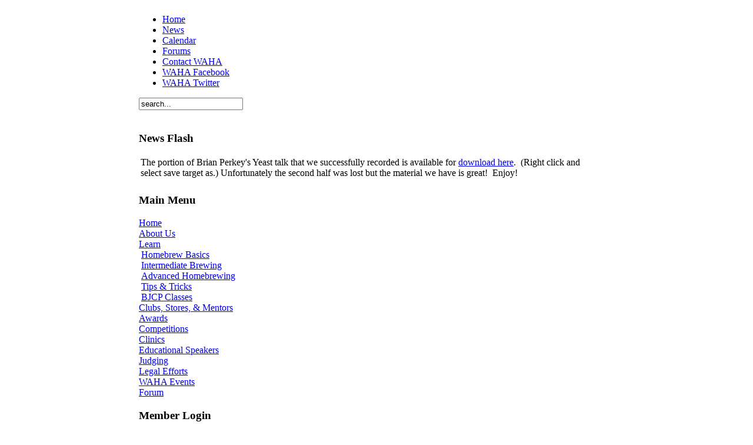

--- FILE ---
content_type: text/html; charset=utf-8
request_url: https://www.wahomebrewers.org/learn/tips-&-tricks
body_size: 5176
content:
<?xml version="1.0" encoding="utf-8"?><!DOCTYPE html PUBLIC "-//W3C//DTD XHTML 1.0 Transitional//EN" "http://www.w3.org/TR/xhtml1/DTD/xhtml1-transitional.dtd">
<html xmlns="http://www.w3.org/1999/xhtml">
<head>
  <base href="https://www.wahomebrewers.org/learn/tips-&-tricks" />
  <meta http-equiv="content-type" content="text/html; charset=utf-8" />
  <meta name="robots" content="index, follow" />
  <meta name="keywords" content="beer brewery brewing homebrew homebrewing competition yeast grain barley hops Washington brew home association" />
  <meta name="description" content="Washington Homebrewers Association - Tap into Washington Homebrew" />
  <meta name="generator" content="Joomla! 1.5 - Open Source Content Management" />
  <title>Tips &amp; Tricks</title>
  <link href="/learn/tips-&amp;-tricks?format=feed&amp;type=rss" rel="alternate" type="application/rss+xml" title="RSS 2.0" />
  <link href="/learn/tips-&amp;-tricks?format=feed&amp;type=atom" rel="alternate" type="application/atom+xml" title="Atom 1.0" />
  <link href="/favicon.ico" rel="shortcut icon" type="image/x-icon" />
  <script type="text/javascript" src="/plugins/system/mtupgrade/mootools.js"></script>
  <script type="text/javascript" src="/media/system/js/caption.js"></script>
<meta http-equiv="Content-Type" content="text/html; charset=utf-8" />
<link href="https://www.wahomebrewers.org/templates/rhuk_solarflare_ii/css/template_css.css" rel="stylesheet" type="text/css" />
</head>
<body>

<div align="center">
	<table border="0" cellpadding="0" cellspacing="0" width="808">
		<tr>
			<td class="outline">
		  		<div id="buttons_outer">
		  		  <div id="buttons_inner">
						<div id="buttons">
						<ul id="mainlevel-nav"><li><a href="http://www.wahomebrewers.org" class="mainlevel-nav" >Home</a></li><li><a href="/news" class="mainlevel-nav" >News</a></li><li><a href="/waha-calendar" class="mainlevel-nav" >Calendar</a></li><li><a href="/forums" class="mainlevel-nav" >Forums</a></li><li><a href="/contactwaha" class="mainlevel-nav" >Contact WAHA</a></li><li><a href="http://www.facebook.com/home.php#/pages/Washington-Homebrewers-Association/35940934262?ref=ts" target="_blank" class="mainlevel-nav" >WAHA Facebook</a></li><li><a href="http://twitter.com/wahomebrewers" target="_blank" class="mainlevel-nav" >WAHA Twitter</a></li></ul>						</div>
					</div>
		  		</div>
		  		<div id="search_outer">
		  		  <div id="search_inner">
		  		  <form action="index.php" method="post">
	<div class="search">
		<input name="searchword" id="mod_search_searchword" maxlength="20" alt="Search" class="inputbox" type="text" size="20" value="search..."  onblur="if(this.value=='') this.value='search...';" onfocus="if(this.value=='search...') this.value='';" />	</div>
	<input type="hidden" name="task"   value="search" />
	<input type="hidden" name="option" value="com_search" />
	<input type="hidden" name="Itemid" value="108" />
</form>		  		  </div>
		  		</div>
		  		<div class="clr"></div>
		  		<div id="header_outer">
		  			<div id="header">
		  			&nbsp;
		  			</div>
		  			<div id="top_outer">
						<div id="top_inner">
								<div class="moduletable">
					<h3>News Flash</h3>
					


<table class="contentpaneopen">
	<tr>
		<td valign="top" >The portion of Brian Perkey's Yeast talk that we successfully recorded is available for <a target="_blank" href="/files/wyeast%20part%201.mp3">download here</a>.&nbsp;&nbsp;(Right click and select&nbsp;save target as.)&nbsp;Unfortunately the second half was lost but the material we have is great!&nbsp; Enjoy! 
</td>
	</tr>
	<tr>
        <td valign="top" >

       		</td>
     </tr>
</table>
		</div>
							 </div>
				  </div>
		  		</div>
		  		<div id="left_outer">
		  			<div id="left_inner">
		  					<div class="moduletable">
					<h3>Main Menu</h3>
					
<table width="100%" border="0" cellpadding="0" cellspacing="0">
<tr ><td><a href="/waha-home" class="mainlevel" >Home</a></td></tr>
<tr ><td><a href="/about-us" class="mainlevel" >About Us</a></td></tr>
<tr ><td><a href="/learn" class="mainlevel" id="active_menu">Learn</a>

<div style="padding-left: 4px"><img src="/images/M_images/grn_arrow.png" alt="" /><a href="/learn/homebrew-basics" class="sublevel" >Homebrew Basics</a></div>
<div style="padding-left: 4px"><img src="/images/M_images/grn_arrow.png" alt="" /><a href="/learn/intermediate-brewing" class="sublevel" >Intermediate Brewing</a></div>
<div style="padding-left: 4px"><img src="/images/M_images/grn_arrow.png" alt="" /><a href="/learn/advanced-homebrewing" class="sublevel" >Advanced Homebrewing</a></div>
<div style="padding-left: 4px"><img src="/images/M_images/grn_arrow.png" alt="" /><a href="/learn/tips-&amp;-tricks" class="sublevel" id="active_menu">Tips &amp; Tricks</a></div>
<div style="padding-left: 4px"><img src="/images/M_images/grn_arrow.png" alt="" /><a href="/learn/bjcp-classes" class="sublevel" >BJCP Classes</a></div>
</td></tr>
<tr ><td><a href="/community" class="mainlevel" >Clubs, Stores, &amp; Mentors</a></td></tr>
<tr ><td><a href="/awards" class="mainlevel" >Awards</a></td></tr>
<tr ><td><a href="/competitions" class="mainlevel" >Competitions</a></td></tr>
<tr ><td><a href="/clinics" class="mainlevel" >Clinics</a></td></tr>
<tr ><td><a href="/educational-speakers" class="mainlevel" >Educational Speakers</a></td></tr>
<tr ><td><a href="/judging" class="mainlevel" >Judging</a></td></tr>
<tr ><td><a href="/legal" class="mainlevel" >Legal Efforts</a></td></tr>
<tr ><td><a href="/events" class="mainlevel" >WAHA Events</a></td></tr>
<tr ><td><a href="/forum" class="mainlevel" >Forum</a></td></tr>
</table>		</div>
			<div class="moduletable">
					<h3>Member Login</h3>
					<form action="https://www.wahomebrewers.org/component/comprofiler/login" method="post" id="mod_loginform" class="cbLoginForm" style="margin:0px;">
<table width="100%" border="0" cellspacing="0" cellpadding="0" class="mod_login">
<tr><td><span id="mod_login_usernametext"><label for="mod_login_username">Username</label></span><br />
<span><input type="text" name="username" id="mod_login_username" class="inputbox input-medium" size="14" /></span><br />
<span id="mod_login_passwordtext"><label for="mod_login_password">Password</label></span><br /><span><input type="password" name="passwd" id="mod_login_password" class="inputbox input-medium" size="14" /></span><br />
<input type="hidden" name="op2" value="login" />
<input type="hidden" name="lang" value="english" />
<input type="hidden" name="force_session" value="1" />
<input type="hidden" name="return" value="B:aHR0cHM6Ly93d3cud2Fob21lYnJld2Vycy5vcmcvbGVhcm4vdGlwcy0mYW1wOy10cmlja3M=" />
<input type="hidden" name="message" value="0" />
<input type="hidden" name="loginfrom" value="loginmodule" />
<input type="hidden" name="cbsecuritym3" value="cbm_21512307_24eccbb5_077348d31b54b3ed50083e1485854cc7" />
<input type="hidden" name="j3d8d4e8263ab954dbce545f5521d5355" value="1" />
<input type="checkbox" name="remember" id="mod_login_remember" value="yes" /> <span id="mod_login_remembermetext"><label for="mod_login_remember">Remember me</label></span><br />
<span class="cbLoginButtonSpan"><input type="submit" name="Submit" class="button" value="Login" /></span></td></tr>
<tr><td><a href="https://www.wahomebrewers.org/component/comprofiler/lostpassword" class="mod_login">Forgot login?</a></td></tr>
</table></form>		</div>
			<div class="moduletable">
					<h3>Quick Links</h3>
					<ul class="menu"><li class="item100014"><a href="/community/clubs"><span>Clubs</span></a></li><li class="item100015"><a href="/community/stores"><span>Stores</span></a></li><li class="item100016"><a href="/images/Documents/Misc/seattle_area_beer_spots.pdf"><span>Puget Sound Beer Guide</span></a></li><li class="item100017"><a href="/homebrewing-videos"><span>Homebrewing Videos</span></a></li><li class="item100021"><a href="http://www.ustream.tv/channel/south-sound-bjcp-class" target="_blank"><span>BJCP Class Videos</span></a></li><li class="item100019"><a href="http://www.wahomebrewers.org/news/311-waha-media-pack"><span>WAHA Media Pack</span></a></li><li class="item100022"><a href="/waha-clothing"><span>WAHA Clothing</span></a></li></ul>		</div>
			  			</div>
		  		</div>
		  		<div id="content_outer">
					<div id="content_inner">
							  			<table border="0" cellpadding="0" cellspacing="0" width="100%" class="content_table">
						<tr valign="top">
							<td width="99%">
								<table border="0" cellpadding="0" cellspacing="0" width="100%" class="content_table">

																<!--
								<tr>
									<td colspan="0">
										<div id="pathway_text">
																				</div>
									</td>
								</tr>
								-->
								<tr>
									<td colspan="0" class="body_outer">
				  					 <div class="componentheading">
	Tips &amp; Tricks</div>
<table width="100%" cellpadding="0" cellspacing="0" border="0" align="center" class="contentpane">
<tr>
	<td valign="top" class="contentdescription" colspan="2">
		<p>
Here's a section for some simple homebrewing jewels that everyone should know.&nbsp; If you have a tip or a trick that you would like to share, send&nbsp;them <a target="_self" href="/component/contact/?task=view&amp;contact_id=22">here</a>. 
</p>
<p>
These tips and tricks are aimed at making your brewing experience just a little more enjoyable.&nbsp; They may not be the technically most perfect things to do, but they are practical and very helpful! 
</p>
<p>
&nbsp;
</p>
</td>
</tr>
<tr>
	<td>
	<script language="javascript" type="text/javascript">

	function tableOrdering( order, dir, task )
	{
		var form = document.adminForm;

		form.filter_order.value 	= order;
		form.filter_order_Dir.value	= dir;
		document.adminForm.submit( task );
	}
</script>
<form action="https://www.wahomebrewers.org/learn/tips-&amp;-tricks" method="post" name="adminForm">
<table width="100%" border="0" cellspacing="0" cellpadding="0">
<tr>
	<td colspan="5">
		<table>
		<tr>
					<td align="left" width="60%" nowrap="nowrap">
				Title Filter&nbsp;				<input type="text" name="filter" value="" class="inputbox" onchange="document.adminForm.submit();" />
			</td>
							<td align="right" width="40%" nowrap="nowrap">
			&nbsp;&nbsp;&nbsp;Display #&nbsp;<select name="limit" id="limit" class="inputbox" size="1" onchange="this.form.submit()"><option value="5" >5</option><option value="10" >10</option><option value="15" >15</option><option value="20" >20</option><option value="25" >25</option><option value="30"  selected="selected">30</option><option value="50" >50</option><option value="100" >100</option><option value="0" >All</option></select>			</td>
				</tr>
		</table>
	</td>
</tr>
<tr>
	<td class="sectiontableheader" align="right" width="5%">
		#	</td>
	 	<td class="sectiontableheader" >
		<a href="javascript:tableOrdering('a.title','desc','');" title="Click to sort by this column">Article Title</a>	</td>
				<td class="sectiontableheader"  width="20%">
		<a href="javascript:tableOrdering('author','desc','');" title="Click to sort by this column">Author</a>	</td>
			<td align="center" class="sectiontableheader" width="5%" nowrap="nowrap">
		<a href="javascript:tableOrdering('a.hits','desc','');" title="Click to sort by this column">Hits</a>	</td>
	</tr>
<tr class="sectiontableentry1" >
	<td align="right">
		1	</td>
			<td>
		<a href="/learn/tips-&amp;-tricks/212-diacetyl-rest-done">
			Diacetyl Rest Done?</a>
				</td>
					<td >
		Mark Emiley	</td>
			<td align="center">
		6498	</td>
	</tr>
<tr class="sectiontableentry2" >
	<td align="right">
		2	</td>
			<td>
		<a href="/learn/tips-&amp;-tricks/204-building-a-single-serve-jockey-box">
			Building a Single-Serve Jockey Box</a>
				</td>
					<td >
		Mark Emiley	</td>
			<td align="center">
		10594	</td>
	</tr>
<tr class="sectiontableentry1" >
	<td align="right">
		3	</td>
			<td>
		<a href="/learn/tips-&amp;-tricks/191-your-local-discount-yeast-source">
			Your Local Discount Yeast Source</a>
				</td>
					<td >
		Mark Emiley	</td>
			<td align="center">
		5164	</td>
	</tr>
<tr class="sectiontableentry2" >
	<td align="right">
		4	</td>
			<td>
		<a href="/learn/tips-&amp;-tricks/181-rocking-chillers">
			Rocking Chillers</a>
				</td>
					<td >
		Mark Emiley	</td>
			<td align="center">
		5178	</td>
	</tr>
<tr class="sectiontableentry1" >
	<td align="right">
		5	</td>
			<td>
		<a href="/learn/tips-&amp;-tricks/175-plastic-and-the-seven-beer-qichq">
			Plastic and the Seven Beer &quot;Ich&quot;</a>
				</td>
					<td >
		Mark Emiley	</td>
			<td align="center">
		4805	</td>
	</tr>
<tr class="sectiontableentry2" >
	<td align="right">
		6	</td>
			<td>
		<a href="/learn/tips-&amp;-tricks/165-snugging-keg-lids">
			Snugging Keg Lids</a>
				</td>
					<td >
		Mark Emiley	</td>
			<td align="center">
		4764	</td>
	</tr>
<tr class="sectiontableentry1" >
	<td align="right">
		7	</td>
			<td>
		<a href="/learn/tips-&amp;-tricks/154-cutting-hop-vines">
			Cutting Hop Vines</a>
				</td>
					<td >
		Mark Emiley	</td>
			<td align="center">
		4868	</td>
	</tr>
<tr class="sectiontableentry2" >
	<td align="right">
		8	</td>
			<td>
		<a href="/learn/tips-&amp;-tricks/137-dechlorinization">
			Dechlorinization</a>
				</td>
					<td >
		Mark Emiley	</td>
			<td align="center">
		5259	</td>
	</tr>
<tr class="sectiontableentry1" >
	<td align="right">
		9	</td>
			<td>
		<a href="/learn/tips-&amp;-tricks/104-keg-fermentations-tip-2-dip-tube">
			Keg Fermentations - Tip 2 - Dip Tube</a>
				</td>
					<td >
		Mark Emiley	</td>
			<td align="center">
		6505	</td>
	</tr>
<tr class="sectiontableentry2" >
	<td align="right">
		10	</td>
			<td>
		<a href="/learn/tips-&amp;-tricks/76-keg-fermentations-tip-1-airlocks">
			Keg Fermentations - Tip 1 - Airlocks</a>
				</td>
					<td >
		Mark Emiley	</td>
			<td align="center">
		5810	</td>
	</tr>
<tr class="sectiontableentry1" >
	<td align="right">
		11	</td>
			<td>
		<a href="/learn/tips-&amp;-tricks/75-spray-sanitizer">
			Spray Sanitizer</a>
				</td>
					<td >
		Mark Emiley	</td>
			<td align="center">
		4803	</td>
	</tr>
<tr class="sectiontableentry2" >
	<td align="right">
		12	</td>
			<td>
		<a href="/learn/tips-&amp;-tricks/74-extra-extract-around">
			Extra Extract Around</a>
				</td>
					<td >
		Mark Emiley	</td>
			<td align="center">
		4562	</td>
	</tr>
<tr class="sectiontableentry1" >
	<td align="right">
		13	</td>
			<td>
		<a href="/learn/tips-&amp;-tricks/73-less-bottling-mess">
			Less Bottling Mess</a>
				</td>
					<td >
		Mark Emiley	</td>
			<td align="center">
		4535	</td>
	</tr>
<tr class="sectiontableentry2" >
	<td align="right">
		14	</td>
			<td>
		<a href="/learn/tips-&amp;-tricks/72-going-to-a-full-boil">
			Going to a Full Boil</a>
				</td>
					<td >
		Mark Emiley	</td>
			<td align="center">
		5640	</td>
	</tr>
<tr class="sectiontableentry1" >
	<td align="right">
		15	</td>
			<td>
		<a href="/learn/tips-&amp;-tricks/71-beefing-up-second-runnings-beers">
			Beefing Up Second Runnings Beers</a>
				</td>
					<td >
		Mark Emiley	</td>
			<td align="center">
		5026	</td>
	</tr>
<tr class="sectiontableentry2" >
	<td align="right">
		16	</td>
			<td>
		<a href="/learn/tips-&amp;-tricks/70-late-hopping">
			Late Hopping</a>
				</td>
					<td >
		Mark Emiley	</td>
			<td align="center">
		5686	</td>
	</tr>
<tr class="sectiontableentry1" >
	<td align="right">
		17	</td>
			<td>
		<a href="/learn/tips-&amp;-tricks/69-correcting-refractometer-readings-in-the-presence-of-alcohol">
			Correcting Refractometer Readings in the Presence of Alcohol</a>
				</td>
					<td >
		Mark Emiley	</td>
			<td align="center">
		15676	</td>
	</tr>
<tr class="sectiontableentry2" >
	<td align="right">
		18	</td>
			<td>
		<a href="/learn/tips-&amp;-tricks/68-extract-brewing-flavors">
			Extract Brewing Flavors</a>
				</td>
					<td >
		Mark Emiley	</td>
			<td align="center">
		4701	</td>
	</tr>
<tr class="sectiontableentry1" >
	<td align="right">
		19	</td>
			<td>
		<a href="/learn/tips-&amp;-tricks/67-tips-from-basic-brewing-radio">
			Tips from Basic Brewing Radio</a>
				</td>
					<td >
		Mark Emiley	</td>
			<td align="center">
		12821	</td>
	</tr>
<tr class="sectiontableentry2" >
	<td align="right">
		20	</td>
			<td>
		<a href="/learn/tips-&amp;-tricks/66-infusion-mash-temperature-corrections">
			Infusion mash temperature corrections</a>
				</td>
					<td >
		Mark Emiley	</td>
			<td align="center">
		5474	</td>
	</tr>
<tr class="sectiontableentry1" >
	<td align="right">
		21	</td>
			<td>
		<a href="/learn/tips-&amp;-tricks/65-hop-tea-experiment">
			Hop Tea Experiment</a>
				</td>
					<td >
		Mark Emiley	</td>
			<td align="center">
		12672	</td>
	</tr>
<tr class="sectiontableentry2" >
	<td align="right">
		22	</td>
			<td>
		<a href="/learn/tips-&amp;-tricks/64-better-bottle-fills-from-kegs">
			Better bottle fills from kegs</a>
				</td>
					<td >
		Mark Emiley	</td>
			<td align="center">
		5426	</td>
	</tr>
<tr class="sectiontableentry1" >
	<td align="right">
		23	</td>
			<td>
		<a href="/learn/tips-&amp;-tricks/63-siphoning-with-co2-or-other-gases">
			Siphoning with CO2 or other gases</a>
				</td>
					<td >
		Mark Emiley	</td>
			<td align="center">
		7394	</td>
	</tr>
<tr class="sectiontableentry2" >
	<td align="right">
		24	</td>
			<td>
		<a href="/learn/tips-&amp;-tricks/62-best-two-page-instructions-on-how-to-brew">
			Best Two-Page Instructions on How To Brew</a>
				</td>
					<td >
		Mark Emiley	</td>
			<td align="center">
		6651	</td>
	</tr>
<tr class="sectiontableentry1" >
	<td align="right">
		25	</td>
			<td>
		<a href="/learn/tips-&amp;-tricks/61-tips-from-podcasts">
			Tips from Podcasts</a>
				</td>
					<td >
		Mark Emiley	</td>
			<td align="center">
		10050	</td>
	</tr>
<tr class="sectiontableentry2" >
	<td align="right">
		26	</td>
			<td>
		<a href="/learn/tips-&amp;-tricks/60-lagering-tips">
			Lagering Tips</a>
				</td>
					<td >
		Mark Emiley	</td>
			<td align="center">
		6051	</td>
	</tr>
<tr class="sectiontableentry1" >
	<td align="right">
		27	</td>
			<td>
		<a href="/learn/tips-&amp;-tricks/59-selecting-hops">
			Selecting Hops</a>
				</td>
					<td >
		Mark Emiley	</td>
			<td align="center">
		11528	</td>
	</tr>
<tr class="sectiontableentry2" >
	<td align="right">
		28	</td>
			<td>
		<a href="/learn/tips-&amp;-tricks/58-impact-of-hop-bags">
			Impact of hop bags</a>
				</td>
					<td >
		Mark Emiley	</td>
			<td align="center">
		5930	</td>
	</tr>
<tr class="sectiontableentry1" >
	<td align="right">
		29	</td>
			<td>
		<a href="/learn/tips-&amp;-tricks/57-second-runnings-beers">
			Second Runnings Beers</a>
				</td>
					<td >
		Mark Emiley	</td>
			<td align="center">
		6587	</td>
	</tr>
<tr class="sectiontableentry2" >
	<td align="right">
		30	</td>
			<td>
		<a href="/learn/tips-&amp;-tricks/56-pepper-beers">
			Pepper Beers</a>
				</td>
					<td >
		Mark Emiley	</td>
			<td align="center">
		5399	</td>
	</tr>
<tr>
	<td colspan="5">&nbsp;</td>
</tr>
<tr>
	<td align="center" colspan="4" class="sectiontablefooter">
		&lt;&lt; <span class="pagenav">Start</span> &lt; <span class="pagenav">Prev</span> <span class="pagenav">1</span> <a title="2" href="/learn/tips-&amp;-tricks?start=30" class="pagenav">2</a> <a title="Next" href="/learn/tips-&amp;-tricks?start=30" class="pagenav">Next</a> &gt; <a title="End" href="/learn/tips-&amp;-tricks?start=30" class="pagenav">End</a> &gt;&gt;	</td>
</tr>
<tr>
	<td colspan="5" align="right">
		Page 1 of 2	</td>
</tr>
</table>

<input type="hidden" name="id" value="42" />
<input type="hidden" name="sectionid" value="4" />
<input type="hidden" name="task" value="category" />
<input type="hidden" name="filter_order" value="" />
<input type="hidden" name="filter_order_Dir" value="" />
<input type="hidden" name="limitstart" value="0" />
<input type="hidden" name="viewcache" value="0" />
</form>

		</td>
</tr>
</table>
									</td>
								</tr>
								</table>


							</td>
							
						</tr>
						</table>
		  		</div>
		  	</div>
		  </td>
	  </tr>
  </table>

</div>
<div align="center">
	&copy; 2026 Washington Homebrewers Association</div>

<div align="center">
	<a href="http://www.joomla.org">Joomla!</a> is Free Software released under the GNU General Public License.</div></body>
</html>
